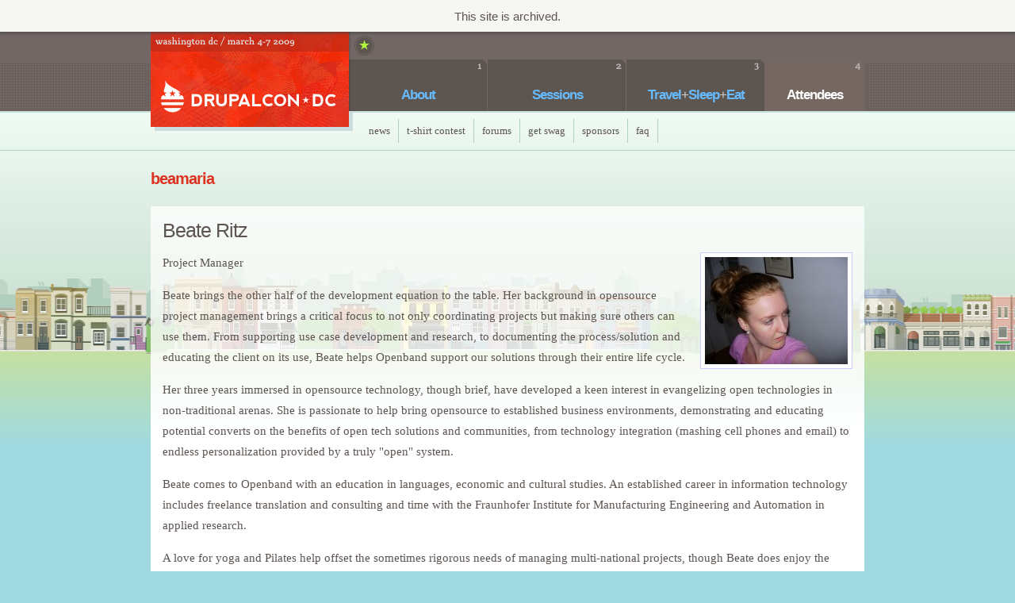

--- FILE ---
content_type: text/html
request_url: http://dc2009.drupalcon.org/user/beamaria.html
body_size: 3800
content:
<!DOCTYPE html PUBLIC "-//W3C//DTD XHTML 1.0 Strict//EN" "http://www.w3.org/TR/xhtml1/DTD/xhtml1-strict.dtd">
<html xmlns="http://www.w3.org/1999/xhtml" xml:lang="en" lang="en" dir="ltr">
  
<!-- Mirrored from dc2009.drupalcon.org/user/beamaria by HTTrack Website Copier/3.x [XR&CO'2010], Fri, 03 Jun 2011 22:19:51 GMT -->
<!-- Added by HTTrack --><meta http-equiv="content-type" content="text/html;charset=utf-8"><!-- /Added by HTTrack -->
<head>
<meta http-equiv="Content-Type" content="text/html; charset=utf-8" />
    <meta http-equiv="Content-Type" content="text/html; charset=utf-8" />
<link rel="shortcut icon" href="../sites/all/themes/dcdc/favicon.ico" type="image/x-icon" />
    <title>
      beamaria | DrupalCon DC    </title>
    <link type="text/css" rel="stylesheet" media="all" href="../sites/default/files/css/css_12f57e9fd3b96cf02a590fb4fabec4ae.css" />
    





    <!--[if lt IE 7]>
    <style type="text/css" media="all">@import "/sites/all/themes/dcdc/fix-ie.css";</style>
    <![endif]-->
  </head>
  <body class="dcdc interior alt-title section-attendees">
  <div id="drupalorg-site-status">This site is archived.</div>

      <div id='userbar' class='hidden'><div class='limiter clear-block'>
    <form action="http://dc2009.drupalcon.org/user/beamaria?destination=user%2F2880"  accept-charset="UTF-8" method="post" id="user-login-form">
<div><div class="form-item" id="edit-openid-identifier-wrapper">
 <label for="edit-openid-identifier">Log in using OpenID: </label>
 <input type="text" maxlength="255" name="openid_identifier" id="edit-openid-identifier" size="13" value="" disabled="disabled" class="form-text" />
 <div class="description"><a href="http://openid.net/">What is OpenID?</a></div>
</div>
<div class="form-item" id="edit-name-wrapper">
 <label for="edit-name">Username: <span class="form-required" title="This field is required.">*</span></label>
 <input type="text" maxlength="60" name="name" id="edit-name" size="15" value="" tabindex="1" disabled="disabled" class="form-text required" />
</div>
<div class="form-item" id="edit-pass-wrapper">
 <label for="edit-pass">Password: <span class="form-required" title="This field is required.">*</span></label>
 <input type="password" name="pass" id="edit-pass"  maxlength="60"  size="15"  tabindex="2" disabled="disabled" class="form-text required" />
</div>
<input type="submit" name="op" id="edit-submit-1" value="Log in"  tabindex="3" disabled="disabled" class="form-submit" />
<input type="hidden" name="form_build_id" id="form-5ba9c666b1acd6edcfd81ee8c50f022c" value="form-5ba9c666b1acd6edcfd81ee8c50f022c"  disabled="disabled" />
<input type="hidden" name="form_id" id="edit-user-login-block" value="user_login_block"  disabled="disabled" />
<input type="hidden" name="openid.return_to" id="edit-openid.return-to" value="http://dc2009.drupalcon.org/openid/authenticate?destination=user%2F2880"  disabled="disabled" />
<div class="item-list"><ul><li class="openid-link first"><a href="../%2523.html">Log in using OpenID</a></li>
<li class="user-link last"><a href="../%2523.html">Cancel OpenID login</a></li>
</ul></div><div class="item-list"><ul><li class="first last"><a href="password.html" title="Request new password via e-mail.">Request new password</a></li>
</ul></div>
</div></form>
    </div></div>
    <div id='header'><div class='limiter clear-block'>
    <div class='top clear-block'>
      <div class='logo'>
        <div class='login-link'>
                  </div>
        <a href="../index.html" class="logo">DrupalCon DC</a>      </div>
      <div class='fortune-cookie'></div>
      <ul class="links primary-links"><li class="link-1 menu-534 first"><a href="../about-drupalcon-dc.html" title="">About</a></li>
<li class="link-2 menu-535"><a href="../sessions.html" title="">Sessions</a></li>
<li class="link-3 menu-536"><a href="../travelsleepeat.html" title="">Travel<span class="plus">+</span>Sleep<span class="plus">+</span>Eat</a></li>
<li class="link-4 menu-537 active last"><a href="../attendees.html" title="" class=" active">Attendees</a></li>
</ul>    </div>
    <div class='bottom clear-block'>
      <span class="sold-out"></span>      <ul class="links secondary-links"><li class="link-1 menu-538 first"><a href="../news.html" title="">News</a></li>
<li class="link-2 menu-541"><a href="../tshirts.html" title="">T-Shirt Contest</a></li>
<li class="link-3 menu-679"><a href="../forum.html" title="">Forums</a></li>
<li class="link-4 menu-646"><a href="../swag.html" title="Get a badge for your web site">Get Swag</a></li>
<li class="link-5 menu-617"><a href="../sponsors.html" title="Drupalcon DC&#039;s Sponsors">Sponsors</a></li>
<li class="link-6 menu-864 last"><a href="../faq.html" title="Frequently Asked Questions">faq</a></li>
</ul>    </div>
  </div></div>

  
  <div id="page"><div id="cityscape">
    <div class='limiter clear-block'>

          <div class='alt-title'>
        <div class='tools'></div>        <h6 class='alt-title'>beamaria</h6>
      </div>
    
    
    
    <div id='main'>

      
      
      <div class='page-content clear-block'>
                <div class="profile">
  <dt></dt>
<dd></dd>
<div id="node-2146" class="node clear-block  ntype-profile node-page">

  <div class="header clear-block">

        <h6 class="node-title">
              Beate Ritz          </h6>
    
    
  </div>
    
  <div class="content clear-block">
    <div class='picture'><img src="../sites/default/files/imagecache/180x180_scale/pictures/picture-2880.jpg" alt="" title=""  width="180" height="135" /></div><div class='node-body filter-text'><p>Project Manager</p>
<p>Beate brings the other half of the development equation to the table. Her background in opensource project management brings a critical focus to not only coordinating projects but making sure others can use them. From supporting use case development and research, to documenting the process/solution and educating the client on its use, Beate helps Openband support our solutions through their entire life cycle.</p>
<p>Her three years immersed in opensource technology, though brief, have developed a keen interest in evangelizing open technologies in non-traditional arenas. She is passionate to help bring opensource to established business environments, demonstrating and educating potential converts on the benefits of open tech solutions and communities, from technology integration (mashing cell phones and email) to endless personalization provided by a truly "open" system.</p>
<p>Beate comes to Openband with an education in languages, economic and cultural studies. An established career in information technology includes freelance translation and consulting and time with the Fraunhofer Institute for Manufacturing Engineering and Automation in applied research.</p>
<p>A love for yoga and Pilates help offset the sometimes rigorous needs of managing multi-national projects, though Beate does enjoy the traveling her employment "provides". She is also hoping DrupalCon will provide a boost to her new proficiency in photography.</p>
</div><div class="fieldgroup group-sidebar-on-the-web">

      <h2>On the web</h2>

    
  
  <div class="content"><div class="field field-type-text field-field-drupal-user-name">
      <div class="field-label">Drupal.org user name:&nbsp;</div>
    <div class="field-items">
            <div class="field-item odd">
                    beamaria        </div>
        </div>
</div>
</div>

</div>
<div class='field'><div class='field-label'>Company:</div><div class='field-item'>OpenBand</div></div>  </div>

  <div class="node-links">
      </div>

</div>
</div>
      </div>

    </div><!-- /#main -->

    </div>
  </div></div><!-- /#page -->

  <div id='footer-ads'>
    <div class='limiter clear-block'>
      <div id="block-tic-footer_sponsors" class="clear-block block block-tic">
  
        <div class="bcontent clear-block"><div class="footer-sponsors"><div class='billboard billboard-left'><a href="../sponsor/lifetime-parentsclick.html" class="billboard-gold" style="background-image: url(../sites/default/files/imagecache/110x40_scale/lifetimedigital_parentsclic_0.jpg);"></a></div><div class='billboard billboard-middle'><a href="../sponsor/commonplaces.html" class="billboard-platinum sponsor-commonplaces">CommonPlaces</a></div><div class='billboard billboard-right'><a href="../sponsor/tree-house-agency.html" class="billboard-gold" style="background-image: url(../sites/default/files/imagecache/110x40_scale/treehouseagency-logo-horizo.jpg);"></a></div></div></div>

  </div>
    </div>
  </div>

  <div id="footer">
    <div class='limiter clear-block'>
      <div id="block-tic-swag" class="clear-block block block-tic block-index-1">
  
    <div class="bcontent clear-block"><a href="../swag.html" id="illustration-swag-website" class="illustration">Swag your website</a></div>
          <h6 class="block-title clear-block">
        <strong>Swag your website</strong>
      </h6>
    
  </div>
<div id="block-tic-tshirt" class="clear-block block block-tic block-index-2">
  
    <div class="bcontent clear-block"><a href="../tshirts.html" id="illustration-tshirt-contest" class="illustration">T-shirt contest</a></div>
          <h6 class="block-title clear-block">
        <strong>T-shirt contest</strong>
      </h6>
    
  </div>
<div id="block-tic-press" class="clear-block block block-tic block-index-3">
  
    <div class="bcontent clear-block"><a href="../press.html" id="illustration-press" class="illustration">Press kit</a></div>
          <h6 class="block-title clear-block">
        <strong>Press kit</strong>
      </h6>
    
  </div>
      <div class='footer-links'><ul class="links footer-links"><li class="link-1 menu-712 first"><a href="../news.html" title="">News</a></li>
<li class="link-2 menu-711"><a href="../forum.html" title="">Forums</a></li>
<li class="link-3 menu-627"><a href="../sponsors.html" title="">Sponsors</a></li>
<li class="link-4 menu-626"><a href="../press.html" title="">Press kit</a></li>
<li class="link-5 menu-713"><a href="http://www.twitter.com/drupalcon" title="">Twitter</a></li>
<li class="link-6 menu-714 last"><a href="../contact.html" title="Contact Drupalcon DC">Contact</a></li>
</ul></div>
      <div class='footer-message'>&copy; copyright 2008 / powered by <a href='http://www.drupal.org/'>Drupal</a></div>
    </div>
  </div><!-- /#footer -->

  



  </body>

<!-- Mirrored from dc2009.drupalcon.org/user/beamaria by HTTrack Website Copier/3.x [XR&CO'2010], Fri, 03 Jun 2011 22:19:51 GMT -->
<!-- Added by HTTrack --><meta http-equiv="content-type" content="text/html;charset=utf-8"><!-- /Added by HTTrack -->
</html>


--- FILE ---
content_type: text/css
request_url: http://dc2009.drupalcon.org/sites/default/files/css/css_12f57e9fd3b96cf02a590fb4fabec4ae.css
body_size: 63508
content:
.field .field-label,.field .field-label-inline,.field .field-label-inline-first{font-weight:bold;}.field .field-label-inline,.field .field-label-inline-first{display:inline;}.field .field-label-inline{visibility:hidden;}.node-form .content-multiple-table td.content-multiple-drag{width:30px;padding-right:0;}.node-form .content-multiple-table td.content-multiple-drag a.tabledrag-handle{padding-right:.5em;}.node-form .content-add-more .form-submit{margin:0;}.node-form .number{display:inline;width:auto;}.node-form .text{width:auto;}.form-item #autocomplete .reference-autocomplete{white-space:normal;}.form-item #autocomplete .reference-autocomplete label{display:inline;font-weight:normal;}#content-field-overview-form .advanced-help-link,#content-display-overview-form .advanced-help-link{margin:4px 4px 0 0;}#content-field-overview-form .label-group,#content-display-overview-form .label-group,#content-copy-export-form .label-group{font-weight:bold;}table#content-field-overview .label-add-new-field,table#content-field-overview .label-add-existing-field,table#content-field-overview .label-add-new-group{float:left;}table#content-field-overview tr.content-add-new .tabledrag-changed{display:none;}table#content-field-overview tr.content-add-new .description{margin-bottom:0;}table#content-field-overview .content-new{font-weight:bold;padding-bottom:.5em;}.advanced-help-topic h3,.advanced-help-topic h4,.advanced-help-topic h5,.advanced-help-topic h6{margin:1em 0 .5em 0;}.advanced-help-topic dd{margin-bottom:.5em;}.advanced-help-topic span.code{background-color:#EDF1F3;font-family:"Bitstream Vera Sans Mono",Monaco,"Lucida Console",monospace;font-size:0.9em;padding:1px;}.advanced-help-topic .content-border{border:1px solid #AAA}.filefield-icon{float:left;margin-right:0.4em;}.filefield-row{}.filefield-row .filefield-info{float:left;padding-right:1em;}.filefield-row .filefield-edit{float:left;width:70%;}.filefield-row .filefield-description{width:70%;}.filefield-row .filefield-list{float:right;}.filefield-file-edit-widget{float:left;}.filefield-file-container-table{width:90%;margin-top:3px;margin-bottom:2px;}.filefield-file-upload{margin-bottom:5px;}.filefield-js-error{  white-space:normal;}.filefield-generic-edit .filefield-icon{float:left;margin-right:0.7em;margin-top:0.3em;}.filefield-generic-edit-description{margin-right:6em;}.filefield-generic-edit .form-text{width:99%;}.filefield-generic-edit .description{white-space:normal;margin-bottom:0;overflow:auto;}fieldset{margin-bottom:1em;padding:.5em;}form{margin:0;padding:0;}hr{height:1px;border:1px solid gray;}img{border:0;}table{border-collapse:collapse;}th{text-align:left;  padding-right:1em;  border-bottom:3px solid #ccc;}.clear-block:after{content:".";display:block;height:0;clear:both;visibility:hidden;}.clear-block{display:inline-block;}/* Hides from IE-mac \*/* html .clear-block{height:1%;}.clear-block{display:block;}body.drag{cursor:move;}th.active img{display:inline;}tr.even,tr.odd{background-color:#eee;border-bottom:1px solid #ccc;padding:0.1em 0.6em;}tr.drag{background-color:#fffff0;}tr.drag-previous{background-color:#ffd;}td.active{background-color:#ddd;}td.checkbox,th.checkbox{text-align:center;}tbody{border-top:1px solid #ccc;}tbody th{border-bottom:1px solid #ccc;}thead th{text-align:left;  padding-right:1em;  border-bottom:3px solid #ccc;}.breadcrumb{padding-bottom:.5em}div.indentation{width:20px;height:1.7em;margin:-0.4em 0.2em -0.4em -0.4em;  padding:0.42em 0 0.42em 0.6em;  float:left;}div.tree-child{background:url(../../../../misc/tree.png) no-repeat 11px center;}div.tree-child-last{background:url(../../../../misc/tree-bottom.png) no-repeat 11px center;}div.tree-child-horizontal{background:url(../../../../misc/tree.png) no-repeat -11px center;}.error{color:#e55;}div.error{border:1px solid #d77;}div.error,tr.error{background:#fcc;color:#200;padding:2px;}.warning{color:#e09010;}div.warning{border:1px solid #f0c020;}div.warning,tr.warning{background:#ffd;color:#220;padding:2px;}.ok{color:#008000;}div.ok{border:1px solid #00aa00;}div.ok,tr.ok{background:#dfd;color:#020;padding:2px;}.item-list .icon{color:#555;float:right;  padding-left:0.25em;  clear:right;}.item-list .title{font-weight:bold;}.item-list ul{margin:0 0 0.75em 0;padding:0;}.item-list ul li{margin:0 0 0.25em 1.5em;  padding:0;list-style:disc;}ol.task-list li.active{font-weight:bold;}.form-item{margin-top:1em;margin-bottom:1em;}tr.odd .form-item,tr.even .form-item{margin-top:0;margin-bottom:0;white-space:nowrap;}tr.merge-down,tr.merge-down td,tr.merge-down th{border-bottom-width:0 !important;}tr.merge-up,tr.merge-up td,tr.merge-up th{border-top-width:0 !important;}.form-item input.error,.form-item textarea.error,.form-item select.error{border:2px solid red;}.form-item .description{font-size:0.85em;}.form-item label{display:block;font-weight:bold;}.form-item label.option{display:inline;font-weight:normal;}.form-checkboxes,.form-radios{margin:1em 0;}.form-checkboxes .form-item,.form-radios .form-item{margin-top:0.4em;margin-bottom:0.4em;}.marker,.form-required{color:#f00;}.more-link{text-align:right;}.more-help-link{font-size:0.85em;text-align:right;}.nowrap{white-space:nowrap;}.item-list .pager{clear:both;text-align:center;}.item-list .pager li{background-image:none;display:inline;list-style-type:none;padding:0.5em;}.pager-current{font-weight:bold;}.tips{margin-top:0;margin-bottom:0;padding-top:0;padding-bottom:0;font-size:0.9em;}dl.multiselect dd.b,dl.multiselect dd.b .form-item,dl.multiselect dd.b select{font-family:inherit;font-size:inherit;width:14em;}dl.multiselect dd.a,dl.multiselect dd.a .form-item{width:8em;}dl.multiselect dt,dl.multiselect dd{float:left;  line-height:1.75em;padding:0;margin:0 1em 0 0;}dl.multiselect .form-item{height:1.75em;margin:0;}.container-inline div,.container-inline label{display:inline;}ul.primary{border-collapse:collapse;padding:0 0 0 1em;  white-space:nowrap;list-style:none;margin:5px;height:auto;line-height:normal;border-bottom:1px solid #bbb;}ul.primary li{display:inline;}ul.primary li a{background-color:#ddd;border-color:#bbb;border-width:1px;border-style:solid solid none solid;height:auto;margin-right:0.5em;  padding:0 1em;text-decoration:none;}ul.primary li.active a{background-color:#fff;border:1px solid #bbb;border-bottom:#fff 1px solid;}ul.primary li a:hover{background-color:#eee;border-color:#ccc;border-bottom-color:#eee;}ul.secondary{border-bottom:1px solid #bbb;padding:0.5em 1em;margin:5px;}ul.secondary li{display:inline;padding:0 1em;border-right:1px solid #ccc;}ul.secondary a{padding:0;text-decoration:none;}ul.secondary a.active{border-bottom:4px solid #999;}#autocomplete{position:absolute;border:1px solid;overflow:hidden;z-index:100;}#autocomplete ul{margin:0;padding:0;list-style:none;}#autocomplete li{background:#fff;color:#000;white-space:pre;cursor:default;}#autocomplete li.selected{background:#0072b9;color:#fff;}html.js input.form-autocomplete{background-image:url(../../../../misc/throbber.gif);background-repeat:no-repeat;background-position:100% 2px;}html.js input.throbbing{background-position:100% -18px;}html.js fieldset.collapsed{border-bottom-width:0;border-left-width:0;border-right-width:0;margin-bottom:0;height:1em;}html.js fieldset.collapsed *{display:none;}html.js fieldset.collapsed legend{display:block;}html.js fieldset.collapsible legend a{padding-left:15px;  background:url(../../../../misc/menu-expanded.png) 5px 75% no-repeat;}html.js fieldset.collapsed legend a{background-image:url(../../../../misc/menu-collapsed.png);  background-position:5px 50%;}* html.js fieldset.collapsed legend,* html.js fieldset.collapsed legend *,* html.js fieldset.collapsed table *{display:inline;}html.js fieldset.collapsible{position:relative;}html.js fieldset.collapsible legend a{display:block;}html.js fieldset.collapsible .fieldset-wrapper{overflow:auto;}.resizable-textarea{width:95%;}.resizable-textarea .grippie{height:9px;overflow:hidden;background:#eee url(../../../../misc/grippie.png) no-repeat center 2px;border:1px solid #ddd;border-top-width:0;cursor:s-resize;}html.js .resizable-textarea textarea{margin-bottom:0;width:100%;display:block;}.draggable a.tabledrag-handle{cursor:move;float:left;  height:1.7em;margin:-0.4em 0 -0.4em -0.5em;  padding:0.42em 1.5em 0.42em 0.5em;  text-decoration:none;}a.tabledrag-handle:hover{text-decoration:none;}a.tabledrag-handle .handle{margin-top:4px;height:13px;width:13px;background:url(../../../../misc/draggable.png) no-repeat 0 0;}a.tabledrag-handle-hover .handle{background-position:0 -20px;}.joined + .grippie{height:5px;background-position:center 1px;margin-bottom:-2px;}.teaser-checkbox{padding-top:1px;}div.teaser-button-wrapper{float:right;  padding-right:5%;  margin:0;}.teaser-checkbox div.form-item{float:right;  margin:0 5% 0 0;  padding:0;}textarea.teaser{display:none;}html.js .no-js{display:none;}.progress{font-weight:bold;}.progress .bar{background:#fff url(../../../../misc/progress.gif);border:1px solid #00375a;height:1.5em;margin:0 0.2em;}.progress .filled{background:#0072b9;height:1em;border-bottom:0.5em solid #004a73;width:0%;}.progress .percentage{float:right;}.progress-disabled{float:left;}.ahah-progress{float:left;}.ahah-progress .throbber{width:15px;height:15px;margin:2px;background:transparent url(../../../../misc/throbber.gif) no-repeat 0px -18px;float:left;}tr .ahah-progress .throbber{margin:0 2px;}.ahah-progress-bar{width:16em;}#first-time strong{display:block;padding:1.5em 0 .5em;}tr.selected td{background:#ffc;}table.sticky-header{margin-top:0;background:#fff;}#clean-url.install{display:none;}html.js .js-hide{display:none;}#system-modules div.incompatible{font-weight:bold;}#system-themes-form div.incompatible{font-weight:bold;}span.password-strength{visibility:hidden;}input.password-field{margin-right:10px;}div.password-description{padding:0 2px;margin:4px 0 0 0;font-size:0.85em;max-width:500px;}div.password-description ul{margin-bottom:0;}.password-parent{margin:0 0 0 0;}input.password-confirm{margin-right:10px;}.confirm-parent{margin:5px 0 0 0;}span.password-confirm{visibility:hidden;}span.password-confirm span{font-weight:normal;}ul.menu{list-style:none;border:none;text-align:left;}ul.menu li{margin:0 0 0 0.5em;}li.expanded{list-style-type:circle;list-style-image:url(../../../../misc/menu-expanded.png);padding:0.2em 0.5em 0 0;  margin:0;}li.collapsed{list-style-type:disc;list-style-image:url(../../../../misc/menu-collapsed.png);  padding:0.2em 0.5em 0 0;  margin:0;}li.leaf{list-style-type:square;list-style-image:url(../../../../misc/menu-leaf.png);padding:0.2em 0.5em 0 0;  margin:0;}li a.active{color:#000;}td.menu-disabled{background:#ccc;}ul.links{margin:0;padding:0;}ul.links.inline{display:inline;}ul.links li{display:inline;list-style-type:none;padding:0 0.5em;}.block ul{margin:0;padding:0 0 0.25em 1em;}div.toboggan-container{text-align:center;}div.toboggan-login-link-container{text-align:left;}div.toboggan-login-link-container a{text-decoration:none;}div.toboggan-block-message{text-align:left;}div.user-login-block{text-align:left;}div.user-login-block a{text-align:left;}.simplenews-subscription-filter .form-item{clear:both;line-height:1.75em;margin:0pt 1em 0pt 0pt;}.simplenews-subscription-filter .form-item label{float:left;width:12em;}.simplenews-subscription-filter .spacer{margin-left:12em;}.simplenews-subscription-filter .form-select,.simplenews-subscription-filter .form-text{width:14em;}.block-simplenews .issues-link,.block-simplenews .issues-list{margin-top:1em;}.block-simplenews .issues-list .newsletter-created{display:none;}#edit-openid-identifier{background-image:url(../../../../modules/openid/login-bg.png);background-position:0% 50%;background-repeat:no-repeat;padding-left:20px;}div#edit-openid-identifier-wrapper{display:block;}html.js #user-login-form div#edit-openid-identifier-wrapper,html.js #user-login div#edit-openid-identifier-wrapper{display:none;}html.js #user-login-form li.openid-link,html.js #user-login li.openid-link{display:block;list-style:none;}#user-login-form ul{margin-top:0;}#user-login ul{margin:0 0 5px;}#user-login ul li{margin:0;}#user-login-form li.openid-link,#user-login-form li.user-link,#user-login li.openid-link,#user-login li.user-link{display:none;}#user-login-form li.openid-link a,#user-login li.openid-link a{background:transparent url(../../../../modules/openid/login-bg.png) no-repeat 0 2px;padding:0 20px;}div.fileview,div.fileview a{width:60px;height:40px;}div.fileview a{background-repeat:no-repeat;background-position:50% 50%;display:block;}.fileview .application-pdf,.fileview .application-msword{background-image:url(../../../all/themes/dcdc/core/file-types/icon-pdf.png);}.fileview .application-zip,.fileview .application-x-download{background-image:url(../../../all/themes/dcdc/core/file-types/icon-zip.png);}.fileview .audio-mpeg{background-image:url(../../../all/themes/dcdc/core/file-types/icon-audio.png);}.fileview .text-calendar{background-image:url(../../../all/themes/dcdc/core/file-types/icon-ical.png);}.fileview .text-html{background-image:url(../../../all/themes/dcdc/core/file-types/icon-html.png);}.fileview .text-plain{background-image:url(../../../all/themes/dcdc/core/file-types/icon-txt.png);}.fileview .video-quicktime a{background-image:url(../../../all/themes/dcdc/core/file-types/icon-quicktime.png);}.crayon-0,.crayon-20{background-color:#69f;}.crayon-1,.crayon-21{background-color:#cf6;}.crayon-2,.crayon-22{background-color:#fc6;}.crayon-3,.crayon-23{background-color:#f6c;}.crayon-4,.crayon-24{background-color:#9cf;}.crayon-5,.crayon-25{background-color:#c9f;}.crayon-6,.crayon-26{background-color:#ccc;}.crayon-7,.crayon-27{background-color:#f99;}.crayon-8,.crayon-28{background-color:#99f;}.crayon-9,.crayon-29{background-color:#f69;}.crayon-10,.crayon-30{background-color:#6f9;}.crayon-11,.crayon-31{background-color:#9fc;}.crayon-12,.crayon-32{background-color:#f96;}.crayon-13,.crayon-33{background-color:#ff9;}.crayon-14,.crayon-34{background-color:#cc9;}.crayon-15,.crayon-35{background-color:#c6f;}.crayon-16,.crayon-36{background-color:#999;}.crayon-17,.crayon-37{background-color:#f9f;}.crayon-18,.crayon-38{background-color:#f9c;}.crayon-19,.crayon-39{background-color:#ff6;}.crayon-20,.crayon-21,.crayon-22,.crayon-23,.crayon-24,.crayon-25,.crayon-26,.crayon-27,.crayon-28,.crayon-29,.crayon-30,.crayon-31,.crayon-32,.crayon-33,.crayon-34,.crayon-35,.crayon-36,.crayon-37,.crayon-38,.crayon-39{background-image:url(../../../all/themes/dcdc/core/stripes.gif);background-repeat:repeat;}a.crayon-popup{width:2em;height:1.25em;margin:0px auto;display:block;}a.crayon-popup:hover{position:relative;}a.crayon-popup span.popup{display:none;}a.crayon-popup:hover span.popup{display:block;color:#fff;position:absolute;left:1em;bottom:.75em;z-index:1000;width:130px;padding:5px 5px 15px 5px;overflow:hidden;background:url(../../../all/themes/dcdc/core/popup.png) 0% 100% no-repeat;}* html a.crayon-popup:hover span.popup{background-image:url(../../../all/themes/dcdc/core/popup.gif);}span.crayon-marker{display:inline;padding:0em .6em;margin-right:.5em;}ul.tag-chart,ul.tag-chart li{overflow:hidden;margin:0px;padding:0px;background:transparent;list-style:none;}ul.tag-chart li span.count{font-weight:bold;background:#eee;color:#000;line-height:25px;width:25px;text-align:center;overflow:hidden;float:right;}ul.tag-chart li.weight-1 span.count,ul.tag-chart li.weight-2 span{font-size:8px;}ul.tag-chart li.weight-3 span,ul.tag-chart li.weight-4 span{font-size:14px;}ul.tag-chart li.weight-5 span,ul.tag-chart li.weight-6 span{font-size:20px;}ul.tag-chart li.weight-7 span,ul.tag-chart li.weight-8 span{font-size:24px;}ul.tag-chart li.weight-9 span,ul.tag-chart li.weight-10 span{font-size:32px;}ul.tag-chart li{white-space:nowrap;line-height:25px;background:transparent;}ul.tag-chart li a{display:block;padding-left:5px;}body{margin:0px;padding:0px;line-height:1.25em;}a{text-decoration:none;}h1,h2,h3,h4,h5,h6{margin:0px;padding:0px;font-weight:normal;font-size:100%;}p{margin:0em 0em 1em;}ul,li,dl,dt,dd{border:0px;margin:0px;padding:0px;list-style:none;}ul.menu,ul.links,ul.links-menu,.item-list ul,ul.menu li,ul.links li,ul.links-menu li,.item-list ul li{list-style:none;list-style-image:none;margin:0px;padding:0px;}.limiter{margin:0px auto;}a.button,a.util-button,input.form-submit{white-space:nowrap;cursor:pointer;font-weight:bold;font-size:11px;padding:5px;line-height:1em;}a.button:active,a.util-button:active,input.form-submit:active{background-position:bottom right;}div.console{margin:0px 0px 20px;}body.front div.console{display:none;}div.console div.console-message{padding:5px 8px;border-bottom-width:1px;border-bottom-style:solid;}div.console div.console-message p,div.console div.console-message div{border:0px;padding:0px;margin:.5em 0em;background:transparent;}div.console div.console-message .error{color:#820;}div.console div#help{background:#dcf;border-color:#ace;}div.console div#message{background:#ffa;border-color:#fc9;}ul.tabs{overflow:hidden;border:0px;margin:0px;padding:5px;}ul.tabs li,ul.tabs li a{float:left;background:transparent;border:0px;padding:0px;margin:0px;}ul.tabs li a,ul.tabs li a.active,ul.tabs li.active a{display:block;padding:5px;border:0px;}table{border-collapse:collapse;width:100%;}table tr,table tr.even,table tr.odd{background:transparent;border:1px solid #ccc;}table tbody{border-top:1px solid #fff;}table th{padding:5px;border:0px;}table td{padding:5px;}body.admin table td{border:1px solid #ccc;}body.admin table td.module,body.admin table td.region{font-weight:bold;}body.admin table td.permission,body.admin table td.block{padding-left:15px;}body.admin table caption{text-align:left;font-size:15px;font-weight:bold;padding:5px;}input,textarea,select,input.form-text,select.form-select,textarea.form-textarea{font-size:1em;line-height:1.5em;}div.form{}div.sidebar input.form-text,div.sidebar select{width:90%;}div.form .buttons{background:#eee;border:1px solid #ccc;text-align:center;padding:10px 0px;clear:both;}div.form-item{margin:0px 0px 15px;}div.fieldset-wrapper{border:1px solid #ccc;margin:0px 0px 10px;}h6.fieldset-legend{padding:5px;line-height:1em;font-size:11px;border:1px solid #fff;border-bottom:0px;background:#eee;}.node .filter-text h6.fieldset-legend{margin:0px;}fieldset{border:0px;border-top:1px solid #ccc;background:#f8f8f8;padding:5px;margin:0px;}fieldset.collapsed{display:none;}form#user-pass,form#user-login,form#user-register{width:520px;margin:0px auto 20px;}ul.tips{color:#666;background:#f4f4f4;list-style:square;padding:1em 1em 1em 2em;margin:0px;}ul.tips li{margin:0em;padding:0em;}.node{border-top:3px solid #444;margin:0px 0px 20px;clear:both;}.node-page{border:0px;}.node h6.node-title{background:#eee;padding:8px 10px 11px;border-bottom:1px solid #ccc;line-height:20px;font-size:18px;letter-spacing:-1px;}.node .picture{float:left;margin-right:10px;overflow:hidden;}.node .cal-date{color:#000;text-align:center;background:#eee;width:40px;height:24px;padding:8px 0px;margin-right:10px;float:left;}.node .cal-date small,.node .cal-date strong{font-weight:normal;display:block;}.node .cal-date small{font-size:10px;line-height:10px;text-transform:uppercase;}.node .cal-date strong{color:#c40;font-family:Georgia,Palatino,serif;font-size:16px;line-height:14px;}.node .info,.comment .info{font-size:12px;line-height:20px;}.node .meta,.comment .meta{padding:0px 10px;line-height:20px;}.node .info .terms a{padding:0px 3px;background:#eee;border-bottom:1px solid #ddd;}.node .content{margin:0px;padding:0px;}.node .footer,.comment .footer{border-top:1px solid #ddd;font-size:12px;overflow:hidden;}.node .footer{border-bottom:1px solid #ddd;}.node .footer ul,.comment .footer ul{float:right;}.node .footer ul,.node .footer ul li,.node .footer ul li a,.comment .footer ul,.comment .footer ul li,.comment .footer ul li a{display:block;line-height:25px;}.node .footer ul li,.node .footer ul li a,.comment .footer ul li,.comment .footer ul li a{float:left;}.node .footer ul li a,.comment .footer ul li a{padding:0px 5px;}.node .field-label{padding:5px 10px 5px 5px;width:105px;margin-left:-120px;float:left;overflow:hidden;text-align:right;color:#666;}.node .field{margin:0px 0px 5px;padding-left:120px;background:#eee;clear:both;line-height:1.5em;}.node .field-items{border-left:1px solid #fff;padding:5px;}.node .field-item ul.links{margin:0px;padding:0px;}.node .field-field-subtitle .field-items,.node .field-field-subtitle .field-item{width:100%;font-weight:bold;}.block .node{border:0px;margin:0px;}.block .node{padding:8px;}.block .node .content p{padding:0px;margin:0em 0em 1em;}.block .node .footer{display:none;}.block .field{clear:both;line-height:1.5em;padding:5px 8px;border-bottom:1px solid #ccc;}.block .field-label{font-weight:bold;}.block ul.links{margin:0px;padding:0px;}.block ul.links *{display:inline;}#comments,.box{background:#eee;}.box .bxcontent{background:#eee;padding:10px;}#comments .thread-header,h6.box-title{border-bottom:1px solid #ccc;background:#ddd;padding:5px 10px;}.comment{background:#fff;padding:0px;margin:0px 0px 20px;border:10px solid #eee;}.thread .comment{margin:10px;border:0px;}.comment .picture{float:left;margin-right:10px;}h6.comment-title{border-top:3px solid #444;font-size:16px;letter-spacing:-1px;padding:10px 15px;line-height:20px;}h6.comment-title a{color:#000;}h6.comment-title span.new{font-size:13px;font-weight:bold;color:#930;}.comment .info{margin:0px 0px 0px 15px;border-bottom:1px solid #ccc;}.comment .content{padding:0px 15px;}.comment .footer{border-bottom:2px solid #ddd;}.indented{  margin-left:0px;padding-left:15px;}.filter-text{line-height:1.5em;}.filter-text h1,.filter-text h2,.filter-text h3,.filter-text h4,.filter-text h5,.filter-text h6,.filter-text p,.filter-text ul,.filter-text ol,.filter-text blockquote{margin:.5em 0em 1em;}.node .filter-text h1,.node .filter-text h2,.node .filter-text h3,.node .filter-text h4,.node .filter-text h5,.node .filter-text h6{font-weight:bold;}.node .filter-text h1{font-size:1.5em;}.node .filter-text h2{font-size:1.25em;}.node .filter-text h3{font-size:1.1em;}.filter-text pre,.filter-text code{font-family:'Andale Mono','Monaco','Courier New',monospace;}.filter-text blockquote,.filter-text pre,.filter-text div.codeblock{background:#eee;border:0px;border-left:1px solid #ddd;padding:10px;font-size:12px;}.filter-text * li,.description * li{display:list-item;list-style:disc;padding:0em 0em 0em 0.5em;margin:0em 0em 0em 1.5em;}.filter-text ol li,.description ol li{list-style:decimal;}.filter-text img{display:block;}div.picture img{display:block;}div.picture-user-tiny{width:40px;height:40px;}div.picture-user-medium{padding:4px;border:1px solid #ccc;width:100px;height:100px;}div.sidebar .block ul.tag-cloud{text-align:center;padding:5px 0px;line-height:20px;white-space:normal;}div.sidebar .block ul.tag-cloud li{display:inline;margin:0px;padding:0px;}div.sidebar .block ul.tag-cloud li a{padding:2px;}  div.sidebar .block ul.tag-cloud li.weight-4,div.sidebar .block ul.tag-cloud li.weight-5,div.sidebar .block ul.tag-cloud li.weight-6,div.sidebar .block ul.tag-cloud li.weight-7,div.sidebar .block ul.tag-cloud li.weight-8,div.sidebar .block ul.tag-cloud li.weight-9,div.sidebar .block ul.tag-cloud li.weight-10{letter-spacing:-1px;}div.sidebar .block ul.tag-cloud li.weight-1{font-size:10px;}div.sidebar .block ul.tag-cloud li.weight-2{font-size:12px;}div.sidebar .block ul.tag-cloud li.weight-3{font-size:14px;}div.sidebar .block ul.tag-cloud li.weight-4{font-size:16px;}div.sidebar .block ul.tag-cloud li.weight-5{font-size:18px;}div.sidebar .block ul.tag-cloud li.weight-6{font-size:20px;}div.sidebar .block ul.tag-cloud li.weight-7{font-size:22px;}div.sidebar .block ul.tag-cloud li.weight-8{font-size:24px;}div.sidebar .block ul.tag-cloud li.weight-9{font-size:26px;}div.sidebar .block ul.tag-cloud li.weight-10{font-size:28px;}div.sidebar .block div.more-link{font-size:11px;line-height:2em;overflow:hidden;}div.sidebar .block div.more-link a{font-weight:bold;padding:.5em;}div.sidebar .bcontent p{padding:8px;}div.sidebar .block .item-list h3,div.sidebar .block .item-list li{padding:8px;border-bottom:1px solid #ddd;}div.sidebar .block .item-list h3{font-weight:bold;}div.sidebar .block ul.menu li,div.book-navigation ul.menu li,div.outline-navigation ul.menu li{list-style-image:none;padding:0px;border:0px;background:transparent;background-repeat:no-repeat;background-position:5px 8px;}div.sidebar .block ul.menu li a,div.book-navigation ul.menu li a,div.outline-navigation ul.menu li a{display:block;border-top:1px solid #ccc;padding:5px 5px 5px 20px;}div.sidebar .block ul.menu li.expanded a,div.book-navigation ul.menu li.expanded a,div.outline-navigation ul.menu li.expanded a{border-bottom:1px solid #ccc;}div.sidebar .block ul.menu li a.active,div.book-navigation ul.menu li a.active,div.outline-navigation ul.menu li a.active{font-weight:bold;}div.sidebar .block ul.menu ul,div.book-navigation ul.menu ul,div.outline-navigation ul.menu ul{border-left:9px solid #eee;}div.sidebar .block ul.menu ul ul,div.book-navigation ul.menu ul ul,div.outline-navigation ul.menu ul ul{border-right:0px;}div.sidebar .block ul.menu ul li,div.book-navigation ul.menu ul li,div.outline-navigation ul.menu ul li{border-left:1px solid #ccc;background-color:#fff;}div.sidebar .block ul.menu ul li a,div.book-navigation ul.menu ul li a,div.outline-navigation ul.menu ul li a{border:0px;}div.sidebar .block ul.menu ul li.expanded a,div.book-navigation ul.menu ul li.expanded a,div.outline-navigation ul.menu ul li.expanded a{border-bottom:1px solid #ccc;}div.book-navigation,div.outline-navigation{}div.book-navigation ul,div.book-navigation li,div.outline-navigation ul,div.outline-navigation li{margin:0px;padding:0px;list-style:none;}div.book-navigation .page-links,div.outline-navigation .page-links{border:1px solid #ccc;position:relative;background:#eee;font-size:12px;text-align:center;line-height:25px;height:25px;padding:0px 5px;}div.book-navigation .page-links a,div.outline-navigation .page-links a{font-weight:bold;}div.book-navigation .page-links a.page-up,div.book-navigation .page-links a.page-previous,div.book-navigation .page-links a.page-next,div.outline-navigation .page-links a.page-up,div.outline-navigation .page-links a.page-previous,div.outline-navigation .page-links a.page-next{padding:0px 5px;border-right:1px solid #bbb;position:absolute;left:0px;top:0px;}div.book-navigation .page-links a.page-next,div.outline-navigation .page-links a.page-next{border-right:0px;border-left:1px solid #bbb;right:0px;left:auto;}div.book-navigation .page-links a.page-up,div.outline-navigation .page-links a.page-up{border:0px;width:50px;margin-left:-25px;left:50%;}dl.admin-list{-moz-column-count:2;}dl.admin-list dt{margin:10px 0px 0px;font-weight:bold;}dl.admin-list dd{font-size:11px;margin:0px 0px 10px 10px;}#drupalorg-site-status{background-color:#f6f6f2;padding:0.5em;text-align:center;position:relative;-moz-box-shadow:0 2px 2px 1px rgba(68,68,68,0.5);-webkit-box-shadow:0 2px 2px 1px rgba(68,68,68,0.5);box-shadow:0 2px 2px 1px rgba(68,68,68,0.5);z-index:1;}#drupalorg-site-status a{text-decoration:underline;}body.dcdc{font-family:Arial,Helvetica,sans-serif;color:#5c5450;font-size:15px;line-height:25px;background:#a0dae0;}div.limiter{width:900px;margin:0px auto;}a{color:#2aa;}body.sidebar div.sidebar a{color:#099;}a:hover{text-decoration:underline;}div.node h6.node-title a:hover,div.node div.content a:hover{background-color:#cf8;color:#333;text-decoration:none;}body.sidebar div.sidebar a:hover{background-color:#dcf4f8;color:#066;text-decoration:none;}div#userbar a:hover,a.button:hover{text-decoration:none;}.hidden{display:none;}div.buttons,div.form div.buttons{padding:10px 0px;text-align:center;background:#dcf4f8;border:1px solid #cce4e8;border-bottom-color:#9cc;}a.button,a.util-button,input.form-submit{font-size:13px;border:2px solid #ddd;border-bottom:2px solid #aaa;border-top:2px solid #eee;background:#d32;color:#fff;}a.button:active,a.util-button:active,input.form-submit:active{background-color:#5c5450;color:#6bf;border-color:#4c4440;border-bottom-color:#8c8480;}#userbar{height:42px;font-size:11px;font-weight:bold;background:url(../../../all/themes/dcdc/images/userbar.gif) 0px 0px repeat-x;}#userbar .limiter{background:url(../../../all/themes/dcdc/images/userbar.gif) 0px -42px no-repeat;height:40px;overflow:hidden;padding-bottom:2px;}#userbar form{padding:5px;line-height:30px;}#userbar form input.form-submit,#userbar form div.form-item{float:left;}#userbar form div.form-item label{display:inline;}#userbar form div.form-item{padding-right:5px;white-space:nowrap;}#userbar form input.form-submit{width:50px;}#userbar form div.item-list{float:right;border-left:1px solid #c4bcbc;width:120px;padding:0px 10px;height:30px;}#userbar form div.item-list ul li{font-size:9px;line-height:15px;background:transparent;}#userbar div.user-info{line-height:30px;padding:5px 10px 5px 5px;border-right:1px solid #c4bcbc;margin-right:10px;float:left;}#userbar div.user-info div.picture{float:left;margin-right:5px;}#userbar ul.links{line-height:25px;padding:7px 0px 8px;}#userbar ul.links li,#userbar ul.links li a{float:left;}#userbar ul.links li a{border-right:1px solid #c4bcbc;padding:0px 10px;}#userbar ul.links li.dashboard{font-size:13px;background:url(../../../all/themes/dcdc/images/dashboard.gif) 0% 0% no-repeat;}#userbar ul.links li.dashboard a{border:0px;background:url(../../../all/themes/dcdc/images/dashboard.gif) 100% 100% no-repeat;color:#fff;}#userbar ul.links li.logout,#userbar ul.links li.logout a{float:right;}#userbar ul.links li.logout a{border:0px;border-left:1px solid #c4bcbc;background:url(../../../all/themes/dcdc/images/userbar.gif) 100% 100% no-repeat;padding-right:35px;}#header{background:#736765 url(../../../all/themes/dcdc/images/bleed_root.gif) repeat-x;}#header a:hover{text-decoration:none;}#header .limiter{    height:150px;}#header div.logo{display:block;float:left;height:100px;width:250px;background:url(../../../all/themes/dcdc/images/logo.gif) no-repeat;}#header div.logo a.logo{display:block;width:250px;height:75px;text-indent:-9999px;overflow:hidden;}#header div.login-link{height:25px;line-height:25px;}#header div.login-link span,#header div.login-link a{background:#a21;color:#fff;float:right;font-size:11px;font-weight:bold;padding:0px 5px;width:45px;text-align:center;text-transform:uppercase;}#header div.login-link a.active{color:#b32;background:#e0e0e0;}#header div.login-link span{height:25px;background:url(../../../all/themes/dcdc/images/userbar.gif) 0px -84px no-repeat;}#header div.fortune-cookie{background:url(../../../all/themes/dcdc/images/fortune.gif) 5px 50% no-repeat;color:#b4acac;font-weight:bold;font-size:11px;line-height:35px;padding:0px 10px 0px 38px;float:right;border-left:2px solid #665a5a;width:600px;height:35px;}#header div.fortune-cookie a{color:#bf4;}#header div.fortune-cookie a:hover{color:#fff;}#header ul.primary-links{float:right;white-space:nowrap;width:650px;height:65px;}#header ul.primary-links li{text-align:center;letter-spacing:-1px;font-size:17px;height:65px;line-height:40px;}#header ul.primary-links li,#header ul.primary-links li a{float:left;}#header ul.primary-links li a{color:#6bf;font-weight:bold;background:url(../../../all/themes/dcdc/images/nav.gif) 0% 100% no-repeat;width:175px;padding-top:25px;}#header ul.primary-links li a:hover{color:#fff;}#header ul.primary-links li a span{font-weight:normal;color:#ccc;}#header ul.primary-links li.link-1 a.active,#header ul.primary-links li.link-1 a.active-trail{background-position:0px 0%;color:#fff;}#header ul.primary-links li.link-2 a{background-position:-175px 100%;}#header ul.primary-links li.link-2 a.active,#header ul.primary-links li.link-2 a.active-trail{background-position:-175px 0%;color:#fff;}#header ul.primary-links li.link-3 a{background-position:-350px 100%;}#header ul.primary-links li.link-3 a.active,#header ul.primary-links li.link-3 a.active-trail{background-position:-350px 0%;color:#fff;}#header ul.primary-links li.link-4 a{width:125px;background-position:-525px 100%;}#header ul.primary-links li.link-4 a.active,#header ul.primary-links li.link-4 a.active-trail{background-position:-525px 0%;color:#fff;}#header div.bottom{height:50px;padding-left:250px;background:url(../../../all/themes/dcdc/images/logo.gif) 0px -100px no-repeat;}#header ul.secondary-links{text-transform:lowercase;font-family:Georgia,serif;font-size:13px;line-height:30px;padding:10px 0px 10px 15px;white-space:nowrap;}#header ul.secondary-links li,#header ul.secondary-links li a{float:left;}#header ul.secondary-links li a{padding:0px 10px;border-right:1px solid #b0d0cc;color:#5c5450;}#header ul.secondary-links li a:hover{background:#fff;color:#2aa;}#header ul.secondary-links li.active a,#header ul.secondary-links li.active a:hover{background:#d32;border-color:#d32;color:#fff;}#header-blocks{position:relative;padding:30px 0px 0px;}#header-blocks div.block{margin:0px 0px 20px;}#page{background:url(../../../all/themes/dcdc/images/bleed_root.gif) 0px -150px repeat-x;}#cityscape{background:url(../../../all/themes/dcdc/images/city.gif) 50% 110px repeat-x;}#page .limiter{padding-bottom:30px;}body.interior #page .limiter{padding-top:30px;}body.alt-title #page .limiter{padding-top:0px;}#main{background:#fff;min-height:300px;}body.interior #main{background:#fff url(../../../all/themes/dcdc/images/city_masked.jpg) 0px -30px no-repeat;}body.alt-title #main{background:#fff url(../../../all/themes/dcdc/images/city_masked.jpg) 0px -70px no-repeat;}div.sidebar{float:right;width:240px;}div.sidebar div.block img{display:block;margin-left:auto;margin-right:auto;}body.sidebar #main,div.main{float:left;width:640px;}div.page-content{padding:15px;}div.console{background:#e8f5ed;margin:0px;}div.console div.console-message{color:#655;padding:10px 20px;}div.console div#message .messages.tic-simple-signup.lunch{color:#22AAAA;font-weight:bold;}div.console div.console-message strong{color:#d32;}div.console div#message,div#help-text{background:#f0fff4;border-color:#e0f0e4;}div#help-text{background:#f0fff4 url(../../../all/themes/dcdc/images/help.gif) 25px 0px no-repeat;padding-left:140px;min-height:100px;}    * html div#help-text{height:100px;}div.console div.block{border:10px solid #f0fff4;background:#fff;}ul.tabs{border-bottom:1px solid #fff;font-weight:bold;font-size:13px;background:#c4ecec;}ul.tabs li a:hover{background:#dff;}ul.tabs li a.active{background:url(../../../all/themes/dcdc/images/fill_bluestripes.gif);font-weight:bold;color:#d32;}div#supertop div.sponsor-header,div#supertop div.sponsor-header div.extra{height:60px;}div#supertop div.sponsor-header{background:#0098b0 url(../../../all/themes/dcdc/illy/header-sponsors.gif) 100% 100% no-repeat;}div#supertop div.sponsor-individual div.extra{background:url(../../../all/themes/dcdc/illy/header-sponsors.gif) 0% -300px no-repeat;}div#supertop div.sponsor-platinum div.extra{background:url(../../../all/themes/dcdc/illy/header-sponsors.gif) 0% -0px no-repeat;}div#supertop div.sponsor-gold div.extra{background:url(../../../all/themes/dcdc/illy/header-sponsors.gif) 0% -60px no-repeat;}div#supertop div.sponsor-silver div.extra{background:url(../../../all/themes/dcdc/illy/header-sponsors.gif) 0% -120px no-repeat;}div#supertop div.sponsor-bronze div.extra{background:url(../../../all/themes/dcdc/illy/header-sponsors.gif) 0% -180px no-repeat;}div#supertop div.plus1-widget{background:#cf8 url(../../../all/themes/dcdc/images/fill_greenstripes.gif);color:#6b0;border:5px solid #bf4;height:40px;font-weight:bold;}  div#supertop div.plus1-widget br{display:none;}div#supertop div.plus1-widget a{color:#655;}div#supertop div.plus1-widget .plus1-msg{float:right;background:#bf4;margin:5px 0px 0px;padding:0px 15px;line-height:30px;font-size:20px;letter-spacing:-1px;}div#supertop div.plus1-widget .plus1-score{background:#bf4;color:#fff;line-height:40px;font-size:36px;padding:0px 25px 0px 20px;float:left;}div.alt-title{padding:20px 0px;height:30px;}div.alt-title h6.alt-title{font-weight:bold;font-size:20px;letter-spacing:-1px;color:#d32;line-height:30px;}div.alt-title div.tools{float:right;}div.page-header{line-height:30px;}div.page-header div.tools{line-height:30px;padding:0px;float:right;}  body.section-tshirts div.page-header{padding-top:130px;background:url(../../../all/themes/dcdc/illy/header-tshirts.gif) no-repeat;}div.sidebar div.block{background:#c0e2e2;padding:5px;margin:0px 0px 20px;}body.interior div.sidebar div.block-index-1{background:#c0e2e2 url(../../../all/themes/dcdc/images/city_masked.jpg) 100% 0px no-repeat;}body.alt-title div.sidebar div.block-index-1{background:#c0e2e2 url(../../../all/themes/dcdc/images/city_masked.jpg) 100% -70px no-repeat;}div.sidebar div.block h6.block-title{background:#dcf4f8;font-weight:bold;padding:5px 10px;line-height:20px;}div.sidebar div.block p{font-size:13px;}div.node{border:0px;border-bottom:1px solid #9cc;margin:0px 0px 15px;padding:0px 0px 15px;}div.node-page{border-bottom:0px;margin:0px 0px 0px;}div.page-header h6.page-title,div.node h6.node-title{background:transparent;border:0px;font-size:25px;letter-spacing:-1px;line-height:30px;margin:0px 0px 5px;padding:0px;}div.node h6.node-title a:hover{background:#cf8;color:#333;text-decoration:none;}div.node div.byline{margin:0px 0px 15px;}div.byline{line-height:30px;font-size:13px;font-weight:bold;}div.byline span.date{font-size:11px;}div.byline div.picture{float:left;margin-right:5px;}div.node div.node-links{float:right;font-size:11px;line-height:25px;}div.node div.node-links li{float:left;background:#dcf4f8;padding:0px 5px;border-left:1px solid #fff;}div.node div.node-links li a{font-weight:bold;}div.node div.content{font-family:Georgia,serif;line-height:1.75em;}div.node div.content div.picture{float:right;margin:0px 0px 10px 10px;border:1px solid #ccf;}div.node div.content div.picture img{display:block;border:5px solid #fff;}div.ntype-ticket form,div.ntype-lunch_ticket form{background:#cf8 url(../../../all/themes/dcdc/images/fill_greenstripes.gif);border:5px solid #bf4;padding:10px;text-align:center;}div.ntype-ticket form div.form-item,div.ntype-lunch_ticket form div.form-item{font-size:20px;font-weight:bold;}div.ntype-ticket form div.form-item label,div.ntype-lunch_ticket form div.form-item label{font-size:13px;}div.ntype-ticket,div.ntype-lunch_ticket *{font-family:Arial,Helvetica,sans-serif;}#comments,.box,.box .bxcontent{background:#dcf4f8;}#comments .thread-header,h6.box-title{background:#c0e2e2;border-color:#acc;}div.comment h6.comment-title{border-color:#9cc;}div.comment div.info{border:0px;}.node .field,.node .field-label,.node .field-items{border:0px;float:none;margin:0px;padding:0px;width:auto;text-align:left;background:transparent;}.node .field{position:static;padding:10px;background:#e8f8f8;border-bottom:1px solid #fff;overflow:hidden;}.node .field-label{position:static;padding:0px;width:auto;text-align:left;font-size:9px;text-transform:uppercase;font-family:Arial,Helvetica,sans-serif;}div.view-sponsors-listing div.view-header,.node div.fieldgroup h2{font-family:Arial,Helvetica,sans-serif;font-weight:bold;font-size:20px;letter-spacing:-1px;line-height:30px;padding:10px 0px;text-transform:lowercase;color:#d32;}.node .field-type-image{background:transparent;padding:10px;border:0px;margin:0px;}.node .field-type-image img{margin:0px auto;display:block;}.ntype-sponsor .field-type-image img{border:10px solid #fff;border-left:25px solid #fff;border-right:25px solid #fff;}form input.form-text,form select,form textarea.form-textarea{font-family:Arial,Helvetica,sans-serif;font-size:15px;padding:.1em;border:2px solid #ccc;border-bottom-color:#eee;border-right-color:#eee;color:#444;}input.form-text:focus,select:focus,textarea.form-textarea:focus{color:#000;background:#dee;border-color:#9bb;border-bottom-color:#cdd;border-right-color:#cdd;}div.form{padding:20px 0px;}div.form div.main{width:580px;}form .date-clear-block{clear:both;}form .container-inline-date{margin:15px 0;padding:0px 15px;}form .container-inline-date label{font-size:14px;width:100px;padding:20px 5px 0px 0px;text-align:right;float:left;}form .container-inline-date .date-year,form .container-inline-date .date-month,form .container-inline-date .date-day,form .container-inline-date .date-hour,form .container-inline-date .date-minute{padding:5px 10px 5px 0px;float:left;}form .container-inline-date .date-year label,form .container-inline-date .date-month label,form .container-inline-date .date-day label,form .container-inline-date .date-hour label,form .container-inline-date .date-minute label{text-align:left;width:auto;font-size:11px;font-weight:normal;float:none;padding:0px;}form .container-inline-date .date-year select,form .container-inline-date .date-month select,form .container-inline-date .date-day select,form .container-inline-date .date-hour select,form .container-inline-date .date-minute select{font-size:14px;width:auto;padding:0px;}form table input.form-text{width:90%;}#footer-ads{height:100px;background:url(../../../all/themes/dcdc/images/footer_city.gif) 50% 100% repeat-x;}#footer-ads .limiter{height:100px;width:740px;overflow:hidden;background:url(../../../all/themes/dcdc/images/footer_billboards.gif) 50% 100% no-repeat;}#footer-ads div.block{width:740px;height:100px;}#footer-ads div.block img{display:block;margin:0px auto;}#footer-ads div.block div.billboard-left,#footer-ads div.block div.billboard-middle,#footer-ads div.block div.billboard-right{float:left;height:100px;}#footer-ads div.block div.billboard-left,#footer-ads div.block div.billboard-right{padding:25px 10px 0px;width:110px;height:75px;}#footer-ads div.block div.billboard-middle{padding:11px 166px 0px;width:148px;height:89px;}#footer-ads div.block a.billboard-gold,#footer-ads div.block a.billboard-platinum{display:block;width:110px;height:40px;background-position:50% 50%;background-repeat:no-repeat;text-indent:-999px;overflow:hidden;}#footer-ads div.block a.billboard-platinum{width:148px;height:64px;}#footer{background:url(../../../all/themes/dcdc/images/bleed_foot.gif) repeat-x;}#footer a{color:#9ff;}#footer .limiter{background:url(../../../all/themes/dcdc/images/footer.gif) 50% 0% no-repeat;height:260px;padding:30px 0px 10px;}#footer div.block{background:url(../../../all/themes/dcdc/images/block.gif) no-repeat;float:left;width:290px;height:200px;margin-right:15px;}#footer div.block-index-3{margin-right:0px;}#footer div.block div.bcontent{height:165px;padding:5px 5px 0px;}#footer div.block h6.block-title{background:#5c5452;color:#b4acac;font-size:11px;font-weight:bold;line-height:30px;padding:0px 10px;text-transform:uppercase;}  #footer .illustration{display:block;overflow:hidden;text-indent:-9999px;width:280px;height:165px;}#footer #illustration-tshirt-contest{background:url(../../../all/themes/dcdc/illy/footer_tshirt.gif) 100% 100% no-repeat;}#footer #illustration-swag-website{background:url(../../../all/themes/dcdc/illy/footer_swag.gif) 100% 100% no-repeat;}#footer #illustration-press{background:url(../../../all/themes/dcdc/illy/footer_press.gif) 100% 100% no-repeat;}#footer div.footer-links,#footer div.footer-message{font-size:11px;background:#5c5452;color:#cbb;height:60px;margin:5px 0px 0px;}#footer div.footer-links{float:left;width:595px;text-transform:uppercase;}#footer div.footer-links ul.links{padding:20px 0px;line-height:20px;}#footer div.footer-links li,#footer div.footer-links li a{float:left;}#footer div.footer-links li a{border-right:1px solid #766;padding:0px 10px;}#footer div.footer-message{padding:10px;line-height:40px;height:40px;width:270px;text-align:center;float:right;}#block-tic-teaser{color:#fff;background:url(../../../all/themes/dcdc/images/teaser.jpg) no-repeat;float:left;overflow:hidden;width:440px;height:250px;padding:0px 5px 5px 0px;}#block-tic-teaser div.teaser{color:#cff;font-size:16px;line-height:20px;height:150px;padding:20px 130px 0px 20px;}#block-tic-teaser div.teaser big{white-space:nowrap;margin:0px 0px 10px;color:#fff;display:block;font-weight:bold;font-size:28px;line-height:35px;letter-spacing:-2px;}#block-tic-teaser div.teaser big em{color:#8ff;}#block-tic-teaser div.date-info{padding:5px;}#block-tic-teaser div.date-info div.date{float:left;padding:10px;}#block-tic-teaser div.date-info div.date small,#block-tic-teaser div.date-info div.date big{height:50px;font-weight:bold;letter-spacing:-1px;float:left;}#block-tic-teaser div.date-info div.date small{line-height:25px;font-size:20px;text-transform:uppercase;text-align:right;padding-right:10px;}#block-tic-teaser div.date-info div.date big{color:#8ff;font-size:50px;line-height:50px;letter-spacing:-2px;float:left;}#block-tic-teaser div.date-info div.signup{display:none;float:right;}#block-views-news_breaking-block_1{clear:both;background:#fff url(../../../all/themes/dcdc/images/breaking_news.gif) 0px 100% no-repeat;}#block-views-news_breaking-block_1 h6.block-title{background:url(../../../all/themes/dcdc/images/breaking_news.gif) 0px 0px no-repeat;line-height:15px;padding:15px 10px;height:30px;width:95px;text-transform:lowercase;color:#6cc;float:left;}#block-views-news_breaking-block_1 div.bcontent{width:785px;float:left;line-height:40px;padding:10px 0px;}#block-views-news_breaking-block_1 div.bcontent div.views-field-created{float:left;font-size:13px;font-weight:bold;width:120px;text-align:center;background:#d32;color:#fff;}#block-views-news_breaking-block_1 div.bcontent div.views-field-title{width:645px;font-size:20px;letter-spacing:-1px;padding:0px 10px;float:left;}#block-views-front_carousel-block{position:relative;clear:both;}#block-views-front_carousel-block h6.block-title{background:#c4ecec;height:40px;line-height:40px;padding:10px 0px;}#block-views-front_carousel-block h6.block-title strong{background:url(../../../all/themes/dcdc/images/fill_bluestripes.gif);float:left;font-size:20px;letter-spacing:-1px;text-transform:lowercase;color:#d32;padding:0px 15px;}#block-views-front_carousel-block div.view{position:static;}#block-views-front_carousel-block div.view-header{height:40px;line-height:40px;padding:10px 0px;position:absolute;right:300px;top:0px;}#block-views-front_carousel-block div.view-header a{width:75px;background:url(../../../all/themes/dcdc/images/karousel.gif) 0% 100% no-repeat;color:#fff;text-indent:-999px;overflow:hidden;float:left;}#block-views-front_carousel-block div.view-header a:hover{background-position:0% 0%;}#block-views-front_carousel-block div.view-header a#karousel-next{background-position:100% 100%;}#block-views-front_carousel-block div.view-header a#karousel-next:hover{background-position:100% 0%;}#block-views-front_carousel-block div.item-list{padding-right:300px;height:200px;background:#c0e4e4;}#block-views-front_carousel-block div.item-list li{background:#fff;border-bottom:5px solid #c0e4e4;border-right:1px solid #c0e4e4;float:right;padding:15px 14px 0px 15px;width:120px;height:180px;}#block-views-front_carousel-block div.item-list li .views-field-title-1{font-size:13px;font-weight:bold;}#block-views-front_carousel-block div.item-list li.big{padding:15px 15px 0px;width:260px;height:235px;border:5px solid #40b4c4;position:absolute;top:0px;right:0px;}#block-views-front_carousel-block div.item-list li .views-field-picture{float:left;padding:0px;}#block-views-front_carousel-block div.item-list li.big .views-field-title-1,#block-views-front_carousel-block div.item-list li.big .views-field-name{width:120px;height:80px;padding:20px 10px;font-size:15px;font-weight:bold;background:#d32;color:#fff;float:left;}#block-views-front_carousel-block div.item-list li.big .views-field-title-1 a,#block-views-front_carousel-block div.item-list li.big .views-field-name a{color:#fff;}#block-views-front_carousel-block div.item-list li .views-field-title,#block-views-front_carousel-block div.item-list li .views-field-tid,#block-views-front_carousel-block div.item-list li .views-field-type{display:none;}#block-views-front_carousel-block div.item-list li.big .views-field-title{clear:both;padding:10px 0px 0px;font-size:20px;line-height:26px;font-weight:bold;letter-spacing:-1px;display:block;}#block-views-front_carousel-block div.item-list li.big .views-field-title a{color:#544;}#block-views-front_carousel-block div.item-list li.big .views-field-tid,#block-views-front_carousel-block div.item-list li.big .views-field-type{font-size:11px;font-weight:bold;color:#d32;display:inline;}div.view-more-sessions .views-row-odd,div.view-more-sessions .views-row-even{padding:5px 50px;border-bottom:1px solid #9cc;background:#fff url(../../../all/themes/dcdc/images/post_icon_video.png) no-repeat left;}div.view-more-sessions div.field-content p{text-align:center;width:550px;margin:auto;}div.view-more-sessions div.views-field-title-1{font-size:12px;line-height:15px;}div.view-more-sessions div.view-footer p{padding-left:50px;text-align:left;font-size:17px;margin:10px 0px 0px;}div.view-more-sessions div.view-footer p a{font-weight:bold;}.page-content div.view-sessions .views-row-odd,.page-content div.view-sessions .views-row-even{margin-right:20px;padding:10px 0px;height:65px;border-bottom:1px solid #9cc;font-size:15px;line-height:20px;}.page-content div.view-sessions div.views-field-picture{float:left;  margin-right:5px;padding-top:3px;}.page-content div.view-sessions div.picture a{background-position:-50px -20px;width:60px;height:60px;}div.view-sessions div.picture a.picture-exists{background-position:0px 0px;}.page-content div.view-sessions div.views-field-title-1{font-size:12px;line-height:15px;}.page-content div.view-sessions div.views-field-title,.page-content div.view-sessions div.views-field-title-1{  width:360px;}.page-content div.view-sessions div.views-field-view-node{float:right;}.page-content div.view-sessions div.views-field-view-node a{display:block;background:transparent url(../../../all/themes/dcdc/images/watch_video.gif) no-repeat;padding-left:12px;width:140px;height:30px;color:#fff;font-size:15px;line-height:30px;font-weight:bold;}#block-views-sessions-block_2 .views-field-title{margin-bottom:15px;}#block-views-sessions-block_2 .views-field-title .field-content{padding:0 0 0 30px;}#block-views-sessions-block_2 .views-field-title .field-content a{background:url(../../../all/themes/dcdc/images/post_icon_video_x.png) no-repeat 0 0;float:right;width:200px;padding:0 0 0 30px;border-bottom:1px solid #99CCCC;margin:0 0 10px 0;}#block-views-sessions-block_2 .view-content{padding:7px 0 0 0;}#block-views-sessions-block_2 .more-link{overflow:visible;}#block-views-sessions-block_1 .view-footer p a{color:#fff;background:url(../../../all/themes/dcdc/images/block_text_bg.png) no-repeat;padding:6px 25px;font-weight:bold;font-size:15px;}a.signup-price,span.sold-out{display:none;padding:10px 75px 10px 10px;width:105px;height:50px;line-height:25px;font-size:11px;display:block;text-align:right;background:url(../../../all/themes/dcdc/images/signup_price.gif) no-repeat;}span.sold-out{background-position:-951px 0%;}a.signup-price span{display:block;}a.signup-price span.counter{font-weight:bold;color:#cf8;}a.signup-price span.text{font-size:13px;font-weight:bold;color:#fff;}a.price-registered{display:none;}a.price-125{background-position:0px 0%;}a.price-175{background-position:-190px 0%;}a.price-200{background-position:-380px 0%;}a.price-250{background-position:-570px 0%;}#header a.signup-price,#header span.sold-out{display:none;float:right;z-index:1;overflow:hidden;margin-top:-10px;background:url(../../../all/themes/dcdc/images/signup_price.gif) no-repeat;}#header span.sold-out{background-position:-951px 100%;}#header a.signup-price span.counter{display:none;}#header a.signup-price span.text{text-align:left;font-size:15px;line-height:50px;}#header a.price-125{background-position:0px 100%;}#header a.price-175{background-position:-190px 100%;}#header a.price-200{background-position:-380px 100%;}#header a.price-250{background-position:-570px 100%;}#header a.price-registered{display:none;padding-right:15px;padding-left:70px;background-position:-760px 100%;}div.picture a.user-picture{width:30px;height:30px;display:block;text-indent:-9999px;overflow:hidden;background-image:url(../../../all/themes/dcdc/images/userpic.gif);background-repeat:no-repeat;}div.picture a.picture-120{width:120px;height:120px;background-position:100% 0%;}div.block div.item-list .views-field-picture,div.block div.item-list .views-field-created,div.block div.item-list .views-field-name,div.page-content div.item-list .views-field-picture,div.page-content div.item-list .views-field-created,div.page-content div.item-list .views-field-name{line-height:30px;float:left;padding-right:5px;font-size:13px;font-weight:bold;}div.block div.item-list .views-field-tid,div.block div.item-list .views-field-created,div.page-content div.item-list .views-field-created{font-size:11px;}div.block div.item-list .views-field-tid a{font-weight:bold;color:#d32;}div.page-content div.item-list li,div.sidebar div.block div.item-list li{padding:5px 8px;border-bottom:1px solid #9cc;}div.page-content div.item-list li.last,div.sidebar div.block div.item-list li.last{border:0px;}div.page-content div.item-list li{padding:15px 0px;}div.page-content div.view{margin:10px 0px 0px;}div.page-content div.views-exposed-form{background:#dcf4f8;padding:5px 10px;font-size:13px;}div.block div.item-list .views-field-field-picture-fid{float:left;margin-right:10px;}div.block div.view-sponsors-sponsorusers .views-field-title{line-height:30px;font-weight:bold;}div.block div.view-attendees-usercompany .views-field-field-picture-fid{float:none;margin:0px;}div.block div.view-attendees-usercompany .views-field-field-picture-fid img{border:5px solid #fff;display:block;margin:0px auto;}div.view-footer p{margin:1em 0em;font-size:11px;text-align:center;}table{font-size:11px;}table a{font-weight:bold;}table th{font-size:9px;text-transform:uppercase;background:#fff;padding:8px;line-height:15px;}table tr,table tr.even,table tr.odd{border:1px solid #fff;background:#e8f8f8;}table tr:hover,table.views-view-grid td:hover{background:#dcf4f8;}table td{padding:8px;vertical-align:top;}table td.active{background:#fff;}table td.views-field{vertical-align:middle;}table td.views-field-title{font-size:13px;}table.views-view-grid{}table.views-view-grid tr:hover{background:#f0f8f8;}table.views-view-grid td{vertical-align:top;border:1px solid #fff;text-align:center;padding:15px 5px;}table.views-view-grid div.views-field-title,table.views-view-grid div.views-field-name{font-size:15px;}table.views-view-grid td div.picture a{margin:0px auto 5px;}table.adbadge td{border:5px solid #fff;vertical-align:top;width:33%;text-align:center;}table.adbadge td img{display:block;margin:10px auto;}div#forum table{line-height:20px;}div#forum table div.name{font-size:13px;}* table.ticket-prices{font-family:Arial,Helvetica,sans-serif;}* table.ticket-prices td{font-size:15px;font-weight:bold;}div.view-get-ticket table.views-view-grid{margin:15px 0px 0px;}div.view-get-ticket table.views-view-grid td{padding:10px;text-align:left;}div.view-get-ticket table.views-view-grid td div.node{background:#fff;margin:0px;padding:20px;}div.view-get-ticket table.views-view-grid h6.node-title{font-size:20px;font-weight:bold;color:#d32;}div.fieldset-wrapper{background:#dcf4f8;border:1px solid #cce4e8;border-bottom-color:#9cc;}div.fieldset-wrapper h6.fieldset-legend{background:transparent;font-size:11px;font-weight:bold;line-height:20px;padding:5px 8px 4px;border:0px;border-bottom:1px solid #cce4e8;}div.fieldset-wrapper h6.collapsed{border-bottom:0px;}div.fieldset-wrapper fieldset{background:transparent;border:0px;padding:5px;}div.fieldset-wrapper table{background:#eee;}div.form div.sidebar{font-size:13px;background:#dcf4f8;border:1px solid #cce4e8;}div.form div.sidebar div.form-item,div.form div.sidebar div.fieldset-wrapper{border-bottom-color:#9cc;border-top:0px;border-left:0px;border-right:0px;margin:0px;}div.form div.sidebar div.form-item{padding:10px;margin:0px;}div.form div.sidebar fieldset div.form-item{background:transparent;border:0px;padding:0px;margin:5px 0px;}div.form div.sidebar div.fieldset-wrapper h6.fieldset-legend,div.form div.sidebar div.fieldset-wrapper fieldset{background:transparent;border:0px;}div.sidebar .block ul.menu{font-size:13px;line-height:20px;background:#d4ecf0;}body.sidebar div.sidebar ul.menu a.active{color:#fff;background:#40b4c4;}div.sidebar .block ul.menu li a,div.book-navigation ul.menu li a,div.outline-navigation ul.menu li a{display:block;border-top:1px solid #bce4e8;padding:5px 5px 5px 10px;}div.sidebar .block ul.menu li.expanded a,div.book-navigation ul.menu li.expanded a,div.outline-navigation ul.menu li.expanded a{border-bottom:1px solid #bce4e8;}div.sidebar .block ul.menu li a.active,div.book-navigation ul.menu li a.active,div.outline-navigation ul.menu li a.active{font-weight:bold;}div.sidebar .block ul.menu ul,div.book-navigation ul.menu ul,div.outline-navigation ul.menu ul{border-left:9px solid #c0e2e2;}div.sidebar .block ul.menu ul ul,div.book-navigation ul.menu ul ul,div.outline-navigation ul.menu ul ul{border-right:0px;}div.sidebar .block ul.menu ul li,div.book-navigation ul.menu ul li,div.outline-navigation ul.menu ul li{border-left:1px solid #bce4e8;background:transparent;}div.sidebar .block ul.menu ul li a,div.book-navigation ul.menu ul li a,div.outline-navigation ul.menu ul li a{border:0px;}div.sidebar .block ul.menu ul li.expanded a,div.book-navigation ul.menu ul li.expanded a,div.outline-navigation ul.menu ul li.expanded a{border-bottom:1px solid #bce4e8;}#block-tic-sponsors div.sponsors-billboard a{display:block;position:absolute;text-indent:-999px;overflow:hidden;}#block-tic-sponsors a.billboard{width:148px;height:64px;}a.sponsor-acquia{background:url(../../../all/themes/dcdc/sponsors/acquia.gif) no-repeat;}a.sponsor-trellon{background:url(../../../all/themes/dcdc/sponsors/trellon.gif) no-repeat;}a.sponsor-commonplaces{background:url(../../../all/themes/dcdc/sponsors/commonplaces.gif) no-repeat;}a.sponsor-thomson-reuters-and-open-calais{background:url(../../../all/themes/dcdc/sponsors/calais.gif) no-repeat;}#header-blocks #block-tic-sponsors{float:right;width:450px;height:160px;background:url(../../../all/themes/dcdc/images/billboard.gif) 15px 29px no-repeat;position:relative;}#header-blocks #block-tic-sponsors h6.block-title{display:none;}#header-blocks #block-tic-sponsors a.airplane{width:240px;height:40px;left:165px;top:30px;}#header-blocks #block-tic-sponsors a.billboard{width:148px;height:64px;left:21px;top:61px;}div.sidebar #block-tic-sponsors div.bcontent{background:url(../../../all/themes/dcdc/images/bleed_root.gif) 0px -150px repeat-x;overflow:hidden;}div.sidebar #block-tic-sponsors div.sponsors-billboard{background:url(../../../all/themes/dcdc/images/city.gif) -780px 100% repeat-x;position:relative;overflow:hidden;height:220px;}div.sidebar #block-tic-sponsors div.extra{width:230px;height:220px;background:url(../../../all/themes/dcdc/images/billboard.gif) 34px 24px no-repeat;}div.sidebar #block-tic-sponsors a.billboard{left:40px;top:56px;}div.view-sponsors-listing div.view-header{padding:0px;}div.view-sponsors-listing div.attachment-after div.view-header{font-size:13px;text-transform:uppercase;letter-spacing:0px;color:#655;}div.view-sponsors-listing table.views-view-grid,div.view-sponsors-listing table.views-view-grid tr.even,div.view-sponsors-listing table.views-view-grid tr.odd,div.view-sponsors-listing table.views-view-grid tr:hover,div.view-sponsors-listing table.views-view-grid tr td,div.view-sponsors-listing table.views-view-grid tr td:hover,{background:#fff;}div.view-sponsors-listing table.views-view-grid{width:auto;}  div.view-id-sponsors_listing div.view-content{border-top:5px solid #dcf4f8;border-bottom:5px solid #dcf4f8;background:#fff;padding:15px 0px;}div.view-id-sponsors_listing div.attachment-after div.view-content{background:transparent;border:0px;}  div.view-sponsors-listing table.views-view-grid tr td{background:#FFF;width:210px;}  div.attachment-after div.view-display-id-attachment_1 table.views-view-grid tr td{}  div.attachment-after div.view-display-id-attachment_2 table.views-view-grid tr td{width:163px;}  div.attachment-after div.view-display-id-attachment_3 table.views-view-grid tr td{width:140px;}div.block-fortune_cookie div.action{color:#ccc4c4;float:left;font-size:13px;font-weight:bold;border-right:1px solid #e0fff0;line-height:10px;width:209px;height:90px;padding:5px;text-align:center;}div.block-fortune_cookie div.action span.icon{display:block;width:60px;height:60px;margin:0px auto;overflow:hidden;background:url(../../../all/themes/dcdc/images/fortunecookie_icons.gif) no-repeat;}div.block-fortune_cookie div.required-tasks div.action{white-space:nowrap;padding:15px 40px 15px 40px;width:359px;height:60px;line-height:60px;border-bottom:1px solid #e0fff0;}div.block-fortune_cookie div.required-tasks div.action{font-size:28px;letter-spacing:-2px;}div.block-fortune_cookie div.required-tasks div.action a{color:#d32;}div.block-fortune_cookie div.required-tasks div.action span.icon{float:left;}div.block-fortune_cookie div.profile span.icon{background-position:0px 0px;}div.block-fortune_cookie div.profile span.unavailable{background-position:100% 0px;}div.block-fortune_cookie div.ticket span.icon{background-position:0px -60px;}div.block-fortune_cookie div.ticket span.unavailable{background-position:100% -60px;}div.block-fortune_cookie div.swag span.icon{background-position:0px -120px;}div.block-fortune_cookie div.swag span.unavailable{background-position:100% -120px;}div.block-fortune_cookie div.ticket span.icon{background-position:0px -60px;}div.block-fortune_cookie div.ticket span.unavailable{background-position:100% -60px;}div.block-fortune_cookie div.session span.icon{background-position:0px -180px;}div.block-fortune_cookie div.session span.unavailable{background-position:100% -180px;}div.block-fortune_cookie div.vote span.icon{background-position:0px -240px;}div.block-fortune_cookie div.vote span.unavailable{background-position:100% -240px;}div.block-fortune_cookie div.tshirt span.icon{background-position:0px -300px;}div.block-fortune_cookie div.tshirt span.unavailable{background-position:100% -300px;}div.item-list ul.pager{text-align:right;padding:15px 0px;font-size:11px;line-height:12px;}div.item-list ul.pager li{padding:0px;}div.item-list ul.pager li a{background:#dcf4f8;border:1px solid #cce4e8;padding:5px 8px;}div.item-list ul.pager li a:hover{text-decoration:none;background:#3bc;border-color:#3bc;color:#fff;}div.item-list ul.pager li.pager-current{background:#d32;color:#fff;border:1px solid #d32;padding:5px 8px;}.filter-text{line-height:1.75em;}.filter-text h1,.filter-text h2,.filter-text h3,.filter-text h4,.filter-text h5,.filter-text h6{font-family:Arial,Helvetica,sans-serif;}.filter-text div.bleed{background:#dcf4f8;padding:10px;margin:0em 0em .75em;}.filter-text div.bleed h1,.filter-text div.bleed h2,.filter-text div.bleed h3,.filter-text div.bleed h4,.filter-text div.bleed h5,.filter-text div.bleed h6{background:#fff url(../../../all/themes/dcdc/images/fill_bluestripes.gif);color:#d32;padding:5px 10px;margin:0em 0em .75em;}  .field.field-type-emvideo.field-field-video{background:url(../../../all/themes/dcdc/images/bg_xvideo.png) repeat 0 0;height:350px;padding:0px;}.field.field-type-emvideo.field-field-video .field-items{text-align:center;background:#fff;width:450px;margin:0 auto;}.field.field-type-emvideo.field-field-video .field-items embed{}